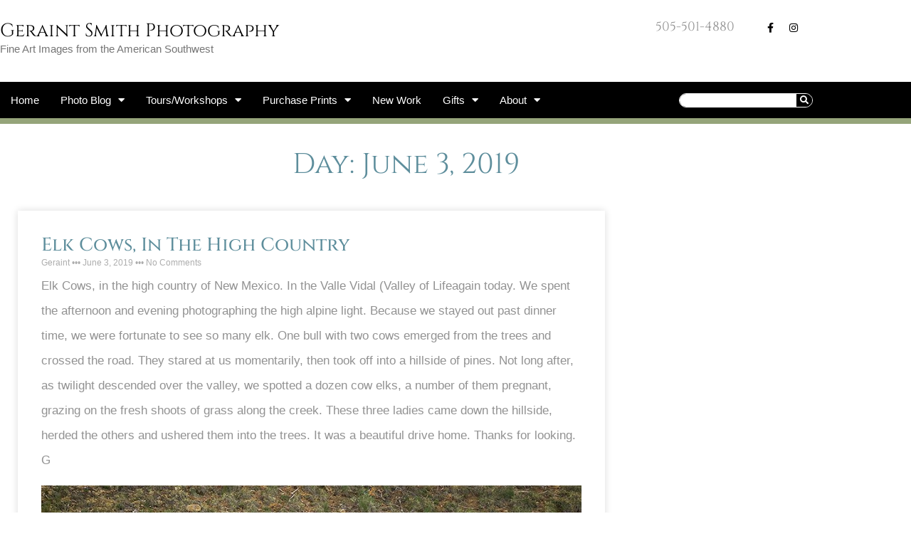

--- FILE ---
content_type: text/css
request_url: https://geraintsmith.com/wp-content/uploads/elementor/css/post-85.css?ver=1768240197
body_size: 765
content:
.elementor-kit-85{--e-global-color-primary:#6EC1E4;--e-global-color-secondary:#54595F;--e-global-color-text:#929292;--e-global-color-accent:#61CE70;--e-global-color-2b84bc9d:#4054B2;--e-global-color-7edef715:#23A455;--e-global-color-645d14c4:#000;--e-global-color-63edb639:#FFF;--e-global-color-59fe4c94:#6597A5;--e-global-color-44f6f5b:#CCCCCC;--e-global-color-780c180b:#426A75;--e-global-color-c6c468c:#5E8E9C;--e-global-color-6c0286e:#5E8E9C;--e-global-color-6d4cee9:#D99021;--e-global-color-638838b:#EFBA6A;--e-global-color-58222e5:#EFBA6A;--e-global-color-8a53c01:#95A47A;--e-global-typography-primary-font-family:"Roboto";--e-global-typography-primary-font-weight:600;--e-global-typography-secondary-font-family:"Roboto Slab";--e-global-typography-secondary-font-weight:400;--e-global-typography-text-font-family:"Roboto";--e-global-typography-text-font-weight:400;--e-global-typography-accent-font-family:"Roboto";--e-global-typography-accent-font-weight:500;color:var( --e-global-color-text );font-family:"Arial", Sans-serif;font-weight:400;line-height:2.1em;}.elementor-kit-85 e-page-transition{background-color:#FFBC7D;}.elementor-kit-85 p{margin-block-end:18px;}.elementor-kit-85 a{color:var( --e-global-color-c6c468c );line-height:0.9em;}.elementor-kit-85 a:hover{color:#C99842;}.elementor-kit-85 h1{color:var( --e-global-color-c6c468c );font-family:"Cinzel", Sans-serif;font-weight:400;}.elementor-kit-85 h2{color:var( --e-global-color-c6c468c );font-family:"Cinzel", Sans-serif;}.elementor-kit-85 h3{color:var( --e-global-color-c6c468c );font-family:"Cinzel", Sans-serif;font-size:18px;font-weight:500;}.elementor-kit-85 h5{color:#6597A5;font-family:"Cinzel", Sans-serif;font-size:22px;letter-spacing:1.2px;}.elementor-kit-85 h6{font-size:7px;line-height:0.1em;}.elementor-kit-85 button,.elementor-kit-85 input[type="button"],.elementor-kit-85 input[type="submit"],.elementor-kit-85 .elementor-button{box-shadow:0px 0px 0px 0px rgba(0, 0, 0, 0);}.elementor-kit-85 label{line-height:1.3em;}.elementor-kit-85 input:not([type="button"]):not([type="submit"]),.elementor-kit-85 textarea,.elementor-kit-85 .elementor-field-textual{color:var( --e-global-color-780c180b );background-color:var( --e-global-color-63edb639 );}.elementor-section.elementor-section-boxed > .elementor-container{max-width:1140px;}.e-con{--container-max-width:1140px;}.elementor-widget:not(:last-child){margin-block-end:20px;}.elementor-element{--widgets-spacing:20px 20px;--widgets-spacing-row:20px;--widgets-spacing-column:20px;}{}h1.entry-title{display:var(--page-title-display);}.elementor-lightbox{background-color:#FFFFFFE0;--lightbox-text-color:var( --e-global-color-c6c468c );--lightbox-header-icons-size:0px;--lightbox-navigation-icons-size:0px;}@media(max-width:1024px){.elementor-section.elementor-section-boxed > .elementor-container{max-width:1024px;}.e-con{--container-max-width:1024px;}}@media(max-width:767px){.elementor-section.elementor-section-boxed > .elementor-container{max-width:767px;}.e-con{--container-max-width:767px;}}/* Start custom CSS */.pswp__bg {
    color: #fff !important;
    background: #333 !important;
}
.pswp__caption__center {
    display: none;
}
.woocommerce #respond input#submit.alt:hover, .woocommerce a.button.alt:hover, .woocommerce button.button.alt:hover, .woocommerce input.button.alt:hover {
    background-color: #efba6a;
    color: #fff;
}
.woocommerce div.product p.price, .woocommerce div.product span.price {
    color: #efba6a;
    font-size: 1.25em;
}
.woocommerce div.product div.images .woocommerce-product-gallery__trigger {
    display: none;
}

.woocommerce-shipping-destination {display: none;
    }

.shipping-calculator-button {display: none;}

.eael-product-grid.masonry .eael-product-wrap .icons-wrap.over-box-style li a {
    box-shadow: none;
}
.grecaptcha-badge { 
    visibility: hidden !important;
}/* End custom CSS */

--- FILE ---
content_type: text/css
request_url: https://geraintsmith.com/wp-content/uploads/elementor/css/post-84.css?ver=1768240197
body_size: 1425
content:
.elementor-84 .elementor-element.elementor-element-7e5f6bac > .elementor-container > .elementor-column > .elementor-widget-wrap{align-content:center;align-items:center;}.elementor-84 .elementor-element.elementor-element-7e5f6bac:not(.elementor-motion-effects-element-type-background), .elementor-84 .elementor-element.elementor-element-7e5f6bac > .elementor-motion-effects-container > .elementor-motion-effects-layer{background-color:transparent;background-image:linear-gradient(180deg, #C2CBD200 0%, #ffffff 100%);}.elementor-84 .elementor-element.elementor-element-7e5f6bac > .elementor-container{min-height:115px;}.elementor-84 .elementor-element.elementor-element-7e5f6bac{transition:background 0.3s, border 0.3s, border-radius 0.3s, box-shadow 0.3s;margin-top:0px;margin-bottom:0px;padding:0px 0px 0px 0px;}.elementor-84 .elementor-element.elementor-element-7e5f6bac > .elementor-background-overlay{transition:background 0.3s, border-radius 0.3s, opacity 0.3s;}.elementor-84 .elementor-element.elementor-element-143601d > .elementor-widget-container{margin:0px 0px -20px 0px;}.elementor-84 .elementor-element.elementor-element-143601d .elementor-heading-title{font-family:"Cinzel", Sans-serif;font-size:26px;font-weight:400;line-height:1.1em;color:#000000;}.elementor-84 .elementor-element.elementor-element-2ca94a4 > .elementor-widget-container{margin:0px 0px -13px 0px;}.elementor-84 .elementor-element.elementor-element-2ca94a4{font-weight:400;line-height:0.1em;}.elementor-84 .elementor-element.elementor-element-7c12b7e6 > .elementor-element-populated{margin:-21px 0px 0px 0px;--e-column-margin-right:0px;--e-column-margin-left:0px;padding:-5px 0px 0px 0px;}.elementor-84 .elementor-element.elementor-element-c35bd73 > .elementor-widget-container{margin:0px 0px 0px 0px;padding:0px 0px 0px 0px;}.elementor-84 .elementor-element.elementor-element-c35bd73{text-align:end;font-family:"Cinzel", Sans-serif;font-size:18px;line-height:0.9em;}.elementor-84 .elementor-element.elementor-element-d28a725 .elementor-repeater-item-2833215.elementor-social-icon{background-color:rgba(0, 0, 0, 0);}.elementor-84 .elementor-element.elementor-element-d28a725 .elementor-repeater-item-2833215.elementor-social-icon i{color:#020101;}.elementor-84 .elementor-element.elementor-element-d28a725 .elementor-repeater-item-2833215.elementor-social-icon svg{fill:#020101;}.elementor-84 .elementor-element.elementor-element-d28a725 .elementor-repeater-item-bae7fa5.elementor-social-icon{background-color:rgba(0, 0, 0, 0);}.elementor-84 .elementor-element.elementor-element-d28a725 .elementor-repeater-item-bae7fa5.elementor-social-icon i{color:#000000;}.elementor-84 .elementor-element.elementor-element-d28a725 .elementor-repeater-item-bae7fa5.elementor-social-icon svg{fill:#000000;}.elementor-84 .elementor-element.elementor-element-d28a725{--grid-template-columns:repeat(0, auto);--icon-size:14px;--grid-column-gap:0px;--grid-row-gap:0px;}.elementor-84 .elementor-element.elementor-element-d28a725 .elementor-widget-container{text-align:right;}.elementor-84 .elementor-element.elementor-element-d28a725 > .elementor-widget-container{margin:-7px 0px 0px 0px;padding:0px 0px 0px 0px;}.elementor-84 .elementor-element.elementor-element-6ae77e03 > .elementor-container > .elementor-column > .elementor-widget-wrap{align-content:center;align-items:center;}.elementor-84 .elementor-element.elementor-element-6ae77e03:not(.elementor-motion-effects-element-type-background), .elementor-84 .elementor-element.elementor-element-6ae77e03 > .elementor-motion-effects-container > .elementor-motion-effects-layer{background-color:#000000;}.elementor-84 .elementor-element.elementor-element-6ae77e03{border-style:solid;border-width:0px 0px 8px 0px;border-color:var( --e-global-color-8a53c01 );transition:background 0.3s, border 0.3s, border-radius 0.3s, box-shadow 0.3s;}.elementor-84 .elementor-element.elementor-element-6ae77e03 > .elementor-background-overlay{transition:background 0.3s, border-radius 0.3s, opacity 0.3s;}.elementor-84 .elementor-element.elementor-element-6f9e6c2f:not(.elementor-motion-effects-element-type-background) > .elementor-widget-wrap, .elementor-84 .elementor-element.elementor-element-6f9e6c2f > .elementor-widget-wrap > .elementor-motion-effects-container > .elementor-motion-effects-layer{background-color:#000000;}.elementor-84 .elementor-element.elementor-element-6f9e6c2f > .elementor-element-populated >  .elementor-background-overlay{opacity:0.5;}.elementor-84 .elementor-element.elementor-element-6f9e6c2f > .elementor-element-populated{transition:background 0.3s, border 0.3s, border-radius 0.3s, box-shadow 0.3s;}.elementor-84 .elementor-element.elementor-element-6f9e6c2f > .elementor-element-populated > .elementor-background-overlay{transition:background 0.3s, border-radius 0.3s, opacity 0.3s;}.elementor-84 .elementor-element.elementor-element-67bc3444 .elementor-menu-toggle{margin-right:auto;}.elementor-84 .elementor-element.elementor-element-67bc3444 .elementor-nav-menu .elementor-item{font-family:"Arial", Sans-serif;font-size:15px;font-weight:500;}.elementor-84 .elementor-element.elementor-element-67bc3444 .elementor-nav-menu--main .elementor-item{color:#ffffff;fill:#ffffff;padding-left:15px;padding-right:15px;padding-top:18px;padding-bottom:18px;}.elementor-84 .elementor-element.elementor-element-67bc3444 .elementor-nav-menu--main .elementor-item:hover,
					.elementor-84 .elementor-element.elementor-element-67bc3444 .elementor-nav-menu--main .elementor-item.elementor-item-active,
					.elementor-84 .elementor-element.elementor-element-67bc3444 .elementor-nav-menu--main .elementor-item.highlighted,
					.elementor-84 .elementor-element.elementor-element-67bc3444 .elementor-nav-menu--main .elementor-item:focus{color:#ffffff;}.elementor-84 .elementor-element.elementor-element-67bc3444 .elementor-nav-menu--main:not(.e--pointer-framed) .elementor-item:before,
					.elementor-84 .elementor-element.elementor-element-67bc3444 .elementor-nav-menu--main:not(.e--pointer-framed) .elementor-item:after{background-color:#54595F;}.elementor-84 .elementor-element.elementor-element-67bc3444 .e--pointer-framed .elementor-item:before,
					.elementor-84 .elementor-element.elementor-element-67bc3444 .e--pointer-framed .elementor-item:after{border-color:#54595F;}.elementor-84 .elementor-element.elementor-element-67bc3444 .elementor-nav-menu--dropdown a, .elementor-84 .elementor-element.elementor-element-67bc3444 .elementor-menu-toggle{color:#FFFFFF;fill:#FFFFFF;}.elementor-84 .elementor-element.elementor-element-67bc3444 .elementor-nav-menu--dropdown{background-color:var( --e-global-color-6d4cee9 );}.elementor-84 .elementor-element.elementor-element-67bc3444 .elementor-nav-menu--dropdown a:hover,
					.elementor-84 .elementor-element.elementor-element-67bc3444 .elementor-nav-menu--dropdown a:focus,
					.elementor-84 .elementor-element.elementor-element-67bc3444 .elementor-nav-menu--dropdown a.elementor-item-active,
					.elementor-84 .elementor-element.elementor-element-67bc3444 .elementor-nav-menu--dropdown a.highlighted,
					.elementor-84 .elementor-element.elementor-element-67bc3444 .elementor-menu-toggle:hover,
					.elementor-84 .elementor-element.elementor-element-67bc3444 .elementor-menu-toggle:focus{color:var( --e-global-color-645d14c4 );}.elementor-84 .elementor-element.elementor-element-67bc3444 .elementor-nav-menu--dropdown a:hover,
					.elementor-84 .elementor-element.elementor-element-67bc3444 .elementor-nav-menu--dropdown a:focus,
					.elementor-84 .elementor-element.elementor-element-67bc3444 .elementor-nav-menu--dropdown a.elementor-item-active,
					.elementor-84 .elementor-element.elementor-element-67bc3444 .elementor-nav-menu--dropdown a.highlighted{background-color:var( --e-global-color-638838b );}.elementor-84 .elementor-element.elementor-element-67bc3444 .elementor-nav-menu--dropdown .elementor-item, .elementor-84 .elementor-element.elementor-element-67bc3444 .elementor-nav-menu--dropdown  .elementor-sub-item{letter-spacing:1px;}.elementor-84 .elementor-element.elementor-element-67bc3444 .elementor-nav-menu--dropdown a{padding-top:5px;padding-bottom:5px;}.elementor-84 .elementor-element.elementor-element-67bc3444 div.elementor-menu-toggle{color:#ffffff;}.elementor-84 .elementor-element.elementor-element-67bc3444 div.elementor-menu-toggle svg{fill:#ffffff;}.elementor-84 .elementor-element.elementor-element-a51b873 > .elementor-widget-container{background-color:#000000;margin:0px -3px 0px 0px;padding:0px 0px 0px 0px;}.elementor-84 .elementor-element.elementor-element-a51b873 .elementor-search-form__container{min-height:16px;}.elementor-84 .elementor-element.elementor-element-a51b873 .elementor-search-form__submit{min-width:calc( 1.4 * 16px );--e-search-form-submit-text-color:#FFFFFF;background-color:#000000;--e-search-form-submit-icon-size:12px;}body:not(.rtl) .elementor-84 .elementor-element.elementor-element-a51b873 .elementor-search-form__icon{padding-left:calc(16px / 3);}body.rtl .elementor-84 .elementor-element.elementor-element-a51b873 .elementor-search-form__icon{padding-right:calc(16px / 3);}.elementor-84 .elementor-element.elementor-element-a51b873 .elementor-search-form__input, .elementor-84 .elementor-element.elementor-element-a51b873.elementor-search-form--button-type-text .elementor-search-form__submit{padding-left:calc(16px / 3);padding-right:calc(16px / 3);}.elementor-84 .elementor-element.elementor-element-a51b873 .elementor-search-form__input,
					.elementor-84 .elementor-element.elementor-element-a51b873 .elementor-search-form__icon,
					.elementor-84 .elementor-element.elementor-element-a51b873 .elementor-lightbox .dialog-lightbox-close-button,
					.elementor-84 .elementor-element.elementor-element-a51b873 .elementor-lightbox .dialog-lightbox-close-button:hover,
					.elementor-84 .elementor-element.elementor-element-a51b873.elementor-search-form--skin-full_screen input[type="search"].elementor-search-form__input{color:#FFFFFF;fill:#FFFFFF;}.elementor-84 .elementor-element.elementor-element-a51b873:not(.elementor-search-form--skin-full_screen) .elementor-search-form__container{background-color:#000000;border-color:#FFFFFF;border-width:1px 1px 1px 1px;border-radius:19px;}.elementor-84 .elementor-element.elementor-element-a51b873.elementor-search-form--skin-full_screen input[type="search"].elementor-search-form__input{background-color:#000000;border-color:#FFFFFF;border-width:1px 1px 1px 1px;border-radius:19px;}.elementor-84 .elementor-element.elementor-element-a51b873:not(.elementor-search-form--skin-full_screen) .elementor-search-form--focus .elementor-search-form__input,
					.elementor-84 .elementor-element.elementor-element-a51b873 .elementor-search-form--focus .elementor-search-form__icon,
					.elementor-84 .elementor-element.elementor-element-a51b873 .elementor-lightbox .dialog-lightbox-close-button:hover,
					.elementor-84 .elementor-element.elementor-element-a51b873.elementor-search-form--skin-full_screen input[type="search"].elementor-search-form__input:focus{color:#414141BA;fill:#414141BA;}.elementor-84 .elementor-element.elementor-element-a51b873:not(.elementor-search-form--skin-full_screen) .elementor-search-form--focus .elementor-search-form__container{background-color:#000000;}.elementor-84 .elementor-element.elementor-element-a51b873.elementor-search-form--skin-full_screen input[type="search"].elementor-search-form__input:focus{background-color:#000000;}.elementor-theme-builder-content-area{height:400px;}.elementor-location-header:before, .elementor-location-footer:before{content:"";display:table;clear:both;}@media(max-width:1024px){.elementor-84 .elementor-element.elementor-element-7e5f6bac{padding:0px 20px 0px 20px;}.elementor-84 .elementor-element.elementor-element-6ae77e03{padding:10px 10px 10px 10px;}.elementor-84 .elementor-element.elementor-element-67bc3444 .elementor-nav-menu--main > .elementor-nav-menu > li > .elementor-nav-menu--dropdown, .elementor-84 .elementor-element.elementor-element-67bc3444 .elementor-nav-menu__container.elementor-nav-menu--dropdown{margin-top:13px !important;}}@media(max-width:767px){.elementor-84 .elementor-element.elementor-element-7e5f6bac > .elementor-container{min-height:100px;}.elementor-84 .elementor-element.elementor-element-7e5f6bac{padding:20px 20px 20px 20px;}.elementor-84 .elementor-element.elementor-element-79fdbc0d > .elementor-element-populated{margin:0px 0px 0px 0px;--e-column-margin-right:0px;--e-column-margin-left:0px;padding:0px 0px 0px 0px;}.elementor-84 .elementor-element.elementor-element-143601d{text-align:center;}.elementor-84 .elementor-element.elementor-element-143601d .elementor-heading-title{font-size:33px;}.elementor-84 .elementor-element.elementor-element-2ca94a4{text-align:center;font-size:14px;}.elementor-84 .elementor-element.elementor-element-7c12b7e6{width:100%;}.elementor-84 .elementor-element.elementor-element-7c12b7e6 > .elementor-element-populated{margin:0px 0px 0px 0px;--e-column-margin-right:0px;--e-column-margin-left:0px;padding:0px 0px 0px 0px;}.elementor-84 .elementor-element.elementor-element-507cedee{width:100%;}.elementor-84 .elementor-element.elementor-element-507cedee > .elementor-element-populated{text-align:center;}.elementor-84 .elementor-element.elementor-element-c35bd73 > .elementor-widget-container{margin:0px 0px -18px 0px;}.elementor-84 .elementor-element.elementor-element-c35bd73{text-align:center;}.elementor-84 .elementor-element.elementor-element-d28a725 .elementor-widget-container{text-align:center;}.elementor-84 .elementor-element.elementor-element-d28a725 > .elementor-widget-container{margin:-8px 0px -15px 0px;}.elementor-84 .elementor-element.elementor-element-d28a725{--icon-size:22px;}.elementor-84 .elementor-element.elementor-element-6ae77e03{padding:20px 20px 20px 20px;}.elementor-84 .elementor-element.elementor-element-6f9e6c2f{width:20%;}.elementor-84 .elementor-element.elementor-element-2dd7d8a{width:71%;}.elementor-84 .elementor-element.elementor-element-a51b873 > .elementor-widget-container{margin:-2px 0px -7px 0px;padding:0px 0px 0px 0px;}}@media(min-width:768px){.elementor-84 .elementor-element.elementor-element-79fdbc0d{width:73.947%;}.elementor-84 .elementor-element.elementor-element-7c12b7e6{width:26.053%;}.elementor-84 .elementor-element.elementor-element-507cedee{width:67.172%;}.elementor-84 .elementor-element.elementor-element-2396864{width:32.66%;}.elementor-84 .elementor-element.elementor-element-6f9e6c2f{width:83.684%;}.elementor-84 .elementor-element.elementor-element-2dd7d8a{width:16.272%;}}@media(max-width:1024px) and (min-width:768px){.elementor-84 .elementor-element.elementor-element-79fdbc0d{width:20%;}.elementor-84 .elementor-element.elementor-element-7c12b7e6{width:80%;}}

--- FILE ---
content_type: text/css
request_url: https://geraintsmith.com/wp-content/uploads/elementor/css/post-132.css?ver=1768240197
body_size: 219
content:
.elementor-132 .elementor-element.elementor-element-40dd84c6 > .elementor-container > .elementor-column > .elementor-widget-wrap{align-content:center;align-items:center;}.elementor-132 .elementor-element.elementor-element-40dd84c6:not(.elementor-motion-effects-element-type-background), .elementor-132 .elementor-element.elementor-element-40dd84c6 > .elementor-motion-effects-container > .elementor-motion-effects-layer{background-color:#667747;}.elementor-132 .elementor-element.elementor-element-40dd84c6 > .elementor-container{min-height:127px;}.elementor-132 .elementor-element.elementor-element-40dd84c6{transition:background 0.3s, border 0.3s, border-radius 0.3s, box-shadow 0.3s;}.elementor-132 .elementor-element.elementor-element-40dd84c6 > .elementor-background-overlay{transition:background 0.3s, border-radius 0.3s, opacity 0.3s;}.elementor-132 .elementor-element.elementor-element-f715341{font-size:14px;line-height:1.1em;letter-spacing:0.5px;color:var( --e-global-color-44f6f5b );}.elementor-132 .elementor-element.elementor-element-5e284de{font-size:14px;line-height:1.1em;letter-spacing:0.5px;color:var( --e-global-color-44f6f5b );}.elementor-132 .elementor-element.elementor-element-e33847d .elementor-repeater-item-993ef04.elementor-social-icon{background-color:#FFFFFF2B;}.elementor-132 .elementor-element.elementor-element-e33847d .elementor-repeater-item-993ef04.elementor-social-icon i{color:#62A7E7;}.elementor-132 .elementor-element.elementor-element-e33847d .elementor-repeater-item-993ef04.elementor-social-icon svg{fill:#62A7E7;}.elementor-132 .elementor-element.elementor-element-e33847d{--grid-template-columns:repeat(0, auto);--icon-size:27px;--grid-column-gap:15px;--grid-row-gap:0px;}.elementor-132 .elementor-element.elementor-element-e33847d .elementor-widget-container{text-align:right;}.elementor-132 .elementor-element.elementor-element-e33847d .elementor-social-icon{--icon-padding:0.3em;}.elementor-theme-builder-content-area{height:400px;}.elementor-location-header:before, .elementor-location-footer:before{content:"";display:table;clear:both;}@media(min-width:768px){.elementor-132 .elementor-element.elementor-element-26451a97{width:77.456%;}.elementor-132 .elementor-element.elementor-element-d7f23ec{width:22.5%;}}@media(max-width:1024px){.elementor-132 .elementor-element.elementor-element-40dd84c6{padding:10px 20px 10px 20px;}}@media(max-width:767px){.elementor-132 .elementor-element.elementor-element-40dd84c6{padding:20px 20px 00px 20px;}.elementor-132 .elementor-element.elementor-element-e33847d .elementor-widget-container{text-align:center;}.elementor-132 .elementor-element.elementor-element-e33847d > .elementor-widget-container{padding:0px 0px 20px 0px;}.elementor-132 .elementor-element.elementor-element-e33847d{--icon-size:20px;}}

--- FILE ---
content_type: text/css
request_url: https://geraintsmith.com/wp-content/uploads/elementor/css/post-8414.css?ver=1768240309
body_size: 42
content:
.elementor-8414 .elementor-element.elementor-element-99ad3c5 > .elementor-widget-container{margin:27px 0px 10px 0px;}.elementor-8414 .elementor-element.elementor-element-99ad3c5{text-align:center;}.elementor-8414 .elementor-element.elementor-element-db2bc4b > .elementor-container{max-width:875px;}.elementor-8414 .elementor-element.elementor-element-db2bc4b{padding:0px 0px 0px 0px;}.elementor-8414 .elementor-element.elementor-element-a6488d4 .elementor-posts-container article{margin-bottom:43px;}.elementor-8414 .elementor-element.elementor-element-a6488d4 > .elementor-widget-container{padding:15px 15px 15px 15px;}.elementor-8414 .elementor-element.elementor-element-a6488d4 .elementor-post__meta-data span + span:before{content:"•••";}.elementor-8414 .elementor-element.elementor-element-a6488d4 .elementor-post{border-style:solid;border-width:0px 0px 0px 0px;padding:33px 33px 33px 33px;box-shadow:0px 0px 10px 0px rgba(0, 0, 0, 0.14);}.elementor-8414 .elementor-element.elementor-element-a6488d4 .elementor-post__text{padding:0px 0px 0px 0px;}.elementor-8414 .elementor-element.elementor-element-a6488d4 .elementor-posts--skin-full_content a.elementor-post__thumbnail__link{margin-bottom:12px;}.elementor-8414 .elementor-element.elementor-element-a6488d4 .elementor-posts--skin-archive_full_content a.elementor-post__thumbnail__link{margin-bottom:12px;}.elementor-8414 .elementor-element.elementor-element-a6488d4 .elementor-post__title, .elementor-8414 .elementor-element.elementor-element-a6488d4 .elementor-post__title a{font-size:26px;}.elementor-8414 .elementor-element.elementor-element-a6488d4 .elementor-post__title{margin-bottom:2px;}.elementor-8414 .elementor-element.elementor-element-a6488d4 .elementor-post__meta-data{margin-bottom:7px;}.elementor-8414 .elementor-element.elementor-element-a6488d4 .elementor-pagination{text-align:center;}body:not(.rtl) .elementor-8414 .elementor-element.elementor-element-a6488d4 .elementor-pagination .page-numbers:not(:first-child){margin-left:calc( 10px/2 );}body:not(.rtl) .elementor-8414 .elementor-element.elementor-element-a6488d4 .elementor-pagination .page-numbers:not(:last-child){margin-right:calc( 10px/2 );}body.rtl .elementor-8414 .elementor-element.elementor-element-a6488d4 .elementor-pagination .page-numbers:not(:first-child){margin-right:calc( 10px/2 );}body.rtl .elementor-8414 .elementor-element.elementor-element-a6488d4 .elementor-pagination .page-numbers:not(:last-child){margin-left:calc( 10px/2 );}